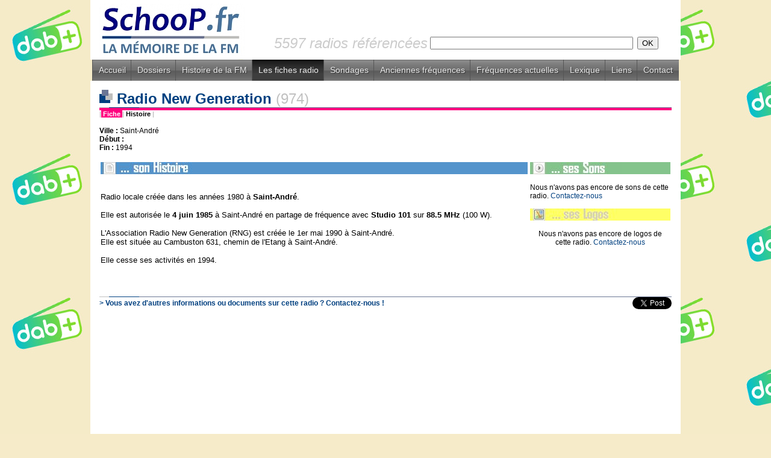

--- FILE ---
content_type: text/html
request_url: http://www.schoop.fr/ficheradio.php?id_radio=7070
body_size: 4231
content:
<!-- COPYRIGHT SCHOOP.FR - TOUS DROITS RESERVES - REPRODUCTION INTERDITE SANS AUTORISATION -->
<HTML>
<HEAD>


<TITLE>SchooP | La mémoire de la FM > Les fiches radio > Radio New Generation (974) - www.schoop.fr</TITLE>

<META NAME="DESCRIPTION" CONTENT="Radios FM - Schoop.fr la Mémoire de la FM - SchooP retrace toute l'histoire de la FM en France : histoire des radios, anciennes fréquences, sons, logos, publicités, photos, archives, jingles...">
<META NAME="KEYWORDS" CONTENT="FM, histoire, historique, radio, TSF, son, logo, fréquence, forum, Chérie, Fun, NRJ, Skyrock, RTL, RTL2, Europe, MFM, RFM, Sud, Aventure, Maxximum, jingle, animateur, MHz, Pacific, M40, Nostalgie, Contact, Vibration, Alouette, Forum, Scoop, CFM, Virgin, Oui">
<meta http-equiv="Content-Type" content="text/html; charset=iso-8859-1" />
<META HTTP-EQUIV="Content-Style-Type" content="text/CSS">
<style type=text/css>
<!--
a:link { color: #004080; text-decoration: none }
a:visited { color: #004080; text-decoration: none }
a:hover { color: #004080; text-decoration: underline }
legend { font-family: Arial, Verdana, Helvetica; font-size: 16px; font-weight: bold; color: #004080 }
.acrub-liste-pages { font-family: Verdana, Arial, Helvetica; font-size: 11px; color: #6B7694 }
.alaunelegend { font-family: Arial, Verdana, Helvetica; font-size: 16px; font-weight: bold; color: #004080 }
.communaute { font-family: Arial, Verdana, Helvetica; font-size: 12px; color: #222222 }
.contact-bas-pages { font-family: Arial, Verdana, Helvetica; font-size: 12px; color: #000000 }
.copyright { font-family: Arial, Verdana, Helvetica; font-size: 12px; color: #000000 }
.corps-pages { font-family: Arial, Verdana, Helvetica; font-size: 13px; color: #000000 }
.date { font-family: Verdana, Arial, Helvetica; font-size: 11px; color: #6B7694 }
.date-alaune { font-family: Verdana, Arial, Helvetica; font-size: 11px; color: #6B7694 }
.descr-acc { font-family: Verdana, Arial, Helvetica; font-size: 11px; color: #111111 }
.descr-acc-alaune { font-family: Verdana, Arial, Helvetica; font-size: 11px; color: #111111 }
.editorial { font-family: Arial, Verdana, Helvetica; font-size: 12px; color: #222222 }
.interrub { font-family: Arial, Verdana, Helvetica; font-size: 11px; color: #000000 }
.interrub-selected { font-family: Arial, Verdana, Helvetica; font-size: 11px; color: #000000; background-color: #eeeeee }
.legende-mini-logos { font-family: Arial, Verdana, Helvetica; font-size: 11px; color: #000000 }
.lienrub { font-family: Arial, Verdana, Helvetica; font-size: 11px; font-weight: bold; color: #004080 }
.lienrub-alaune { font-family: Arial, Verdana, Helvetica; font-size: 11px; font-weight: bold; color: #004080 }
.menu-alaune-nom-rub { font-family: Verdana, Arial, Helvetica; font-size: 10px; font-weight: bold; color: #004080 }
.menu-alaune-texte { font-family: Verdana, Arial, Helvetica; font-size: 10px; color: #004080 }
.menu-categorie { font-family: Verdana, Arial, Helvetica; font-size: 10px; font-weight: bold; background-color: #6B7694; color: #FFFFFF }
.menu-rubriques { font-family: Verdana, Arial, Helvetica; font-size: 10px; color: #004080 }
.merci-acc { font-family: Verdana, Arial, Helvetica; font-size: 10px; font-style: italic; color: #6B7694 }
.news-corps { font-family: Arial, Verdana, Helvetica; font-size: 13px; color: #222222 }
.news-dep { font-family: Helvetica, Arial, Verdana; font-size: 15px; color: #333333 }
.news-merci { font-family: Verdana, Arial, Helvetica; font-size: 11px; font-style: italic; color: #6B7694 }
.news-radio { font-family: Helvetica, Arial, Verdana; font-size: 15px; font-weight: bold; color: #004080 }
.news-radio-petit { font-family: Arial, Verdana, Helvetica; font-size: 11px; font-weight: bold; color: #004080 }
.news-rubrique { font-family: Verdana, Arial, Helvetica; font-size: 11px; font-weight: bold; color: #666666 }
.nouveautes { font-family: Arial, Verdana, Helvetica; font-size: 11px; color: #000000 }
.retour-pages { font-family: Arial, Verdana, Helvetica; font-size: 11px; color: #C0C0C0; font-weight: bold}
.sous-paragraphe-pages { font-family: Arial, Verdana, Helvetica; font-size: 12px; font-weight: bold; color: #000000 }
.sous-titre { font-family: Arial, Verdana, Helvetica; font-size: 15px; font-weight: bold; color: #004080 }
.soustitre-listeradios { font-family: Verdana, Arial, Helvetica; font-size: 11px; font-weight: bold; color: #6B7694 }
.suite { font-family: Verdana, Arial, Helvetica; font-size: 11px; font-weight: bold; color: #004080 }
.titre-colonnette-nvte { font-family: Arial, Verdana, Helvetica; font-style: italic; font-size: 15px; font-weight: bold; color: #004080 }
.titre-descriptif-colonne { font-family: Verdana, Arial, Helvetica; font-size: 9px; color: #6B7694; font-style: italic; font-weight: bold }
.titre-principal-page { font-family: Arial, Verdana, Helvetica; font-size: 16px; font-weight: bold; color: #004080 }
.titre-tricarre { font-family: Arial, Verdana, Helvetica; font-size: 16px; font-weight: bold; color: #004080 }
.zone-dep-page { font-family: Arial, Verdana, Helvetica; font-style: italic; font-weight: bold; font-size: 16px; color: #6B7694 }
//-->
</style>

<link rel="icon" href="/img/icone.gif" type="image/gif">
<link rel="stylesheet" href="/inc/menu-rmm/rmm-css/responsivemobilemenu.css" type="text/css"/>
<script type="text/javascript" src="http://code.jquery.com/jquery.min.js"></script>
<script type="text/javascript" src="/inc/menu-rmm/rmm-js/responsivemobilemenu.js"></script>
<meta name="viewport" content="width=device-width, initial-scale=1, maximum-scale=1, user-scalable=no"/>

</HEAD>
  
<BODY leftmargin="0" topmargin="0" marginwidth="0" marginheight="0" bgcolor="#F6EBC9" background="http://www.schoop.fr/inc/RNT_logo_background.png">

<!-- FACEBOOK PARTAGER -->

<div id="fb-root"></div>
<script>(function(d, s, id) {
  var js, fjs = d.getElementsByTagName(s)[0];
  if (d.getElementById(id)) return;
  js = d.createElement(s); js.id = id;
  js.src = "//connect.facebook.net/fr_FR/all.js#xfbml=1";
  fjs.parentNode.insertBefore(js, fjs);
}(document, 'script', 'facebook-jssdk'));</script>

<!-- /FACEBOOK PARTAGER -->

<DIV ALIGN="center">


 

<TABLE width="980" border="0" cellspacing="0" cellpadding="0" bgcolor="#FFFFFF">
  <TR>
     <TD height="99" width="269" valign="middle" rowspan="2"><A HREF="/index.php" TARGET="_top"><img name="logo" src="/img/schooplogo_headerpage.jpg" border="0" width="269" height="99"></a></TD>
<!--     <TD width="711" height="45" ALIGN="CENTER" valign="TOP"><A HREF="http://www.salondelaradio.com" TARGET="_BLANK"><IMG SRC="/img/salondelaradio2016_banniere.png" BORDER="0"></A></TD>-->
<!--     <TD width="711" height="45" ALIGN="CENTER" background="/img/salondelaradio2016_banniere.png"><A HREF="http://www.salondelaradio.com" TARGET="_BLANK"><IMG SRC="/img/salondelaradio2016_banniere.png" BORDER="0"></A></TD>-->
     <TD width="711" height="45" ALIGN="CENTER"> </TD>
  </TR>
  <TR>
     <TD width="711" valign="middle"><TABLE ALIGN="center" WIDTH="90%" BORDER="0" cellspacing="0" cellpadding="0" BGCOLOR="FFFFFF"><TR valign="middle"><TD><FONT SIZE="5" FACE="Arial" COLOR="#CCCCCC"><I>5597 radios référencées</I></FONT></TD><FORM ACTION="/fichesradio.php" METHOD="POST">
<INPUT TYPE="hidden" NAME="r" VALUE="1"><TD>
<INPUT TYPE="text" SIZE="40" NAME="r_nom" VALUE=""></TD><TD><INPUT TYPE="submit" VALUE="OK"></TD></TR></TABLE>
</FORM>
</TD>
  </TR>
</TABLE>




<div class="rmm" data-menu-title = "Les fiches radio">
            <ul>
<li><a href='/index.php'>Accueil</a></li>
<li><a href='/dossiers.php'>Dossiers</a></li>
<li><a href='/histofm.php'>Histoire de la FM</a></li>
<li><span><a href='/fichesradio.php'>Les fiches radio</a></span></li>
<li><a href='/sondages.php'>Sondages</a></li>
<li><a href='/ancfreqs.php'>Anciennes fréquences</a></li>
<li><a href='/nvfreqs.php'>Fréquences actuelles</a></li>
<li><a href='/lexique.php'>Lexique</a></li>
<li><a href='/liens.php'>Liens</a></li>
<li><a href='/contact.php'>Contact</a></li>
            </ul>
</div>


<TABLE width="980" border="0" cellspacing="0" cellpadding="0">
  <TR>
     <TD BGCOLOR="#FFFFFF" HEIGHT="15"></TD>
  </TR>
</TABLE>






<TABLE width="980" height="100%" cellspacing=0 cellpadding=0 border="0">
<TR>



<TD width="980" valign="top">
      <TABLE cellspacing="0" cellpadding="0" width="980" height="100%" border="0" bgcolor="white">
	<TR height="99%">
	  <TD valign="bottom" width="15" bgcolor="white"> </TD> 	  <TD width="950" align="left" valign="top">
<!-- FIN TITRE  -->




<SPAN CLASS="corps-pages">

<!-- TITRE -->
<TABLE width="100%" border="0" cellspacing="0" cellpadding="0">
<TR><TD>
<FONT SIZE="5" FACE="Arial" COLOR="#004080"><B><IMG SRC="img/cubic.jpg" BORDER="0"> Radio New Generation </B></FONT><A HREF="fichesradio.php?r=1&r_dep=974"><FONT SIZE="5" FACE="Arial" COLOR="#C0C0C0">(974)</FONT></A>
</TD></TR>
<TR><TD bgcolor="#6B7694" height="1"><IMG SRC="/img/px_gris.jpg" width="16" height="1"><IMG SRC="/img/px_bleu.jpg" width="50" height="1"><IMG SRC="/img/px_vert.jpg" width="7" height="1"></TD></TR>
<TR><TD bgcolor="#FF0080" height="4"></TD></TR>
</TABLE>
<!-- FIN TITRE  -->


<TABLE width="100%" cellspacing="0" cellpadding="0" border="0">
<TR>
	<TD CLASS="retour-pages">|<A HREF="../ficheradio.php?id_radio=7070"><SPAN STYLE="color:#FFFFFF;background:#FF0080;"> Fiche </SPAN></A>|<A HREF="../histos/974_newgeneration.php"><SPAN STYLE="color:#000000;background:#FFFFFF;"> Histoire </SPAN></A>|</TD>
	<TD ALIGN="right"></TD>
</TR>
</TABLE>
<BR>






<TABLE WIDTH="100%" BORDER="0" CELLSPACING="0" CELLPADDING="0"><TR>
<TD VALIGN="TOP">
<SPAN CLASS="contact-bas-pages">
<B>Ville : </B>Saint-André<BR>
<B>Début : </B><BR>
<B>Fin : </B>1994<BR>
</SPAN>
</TD>
</TR></TABLE>

<BR>

<TABLE WIDTH="100%" BORDER="0" CELLSPACING="0" CELLPADDING="2">

<TR VALIGN="TOP"><TD WIDTH="75%" VALIGN="TOP">

<TABLE WIDTH="100%" BORDER="0" CELLSPACING="0" CELLPADDING="0">

<!-- 1. *** HISTOS *** -->
<TR><TD BGCOLOR="#5494CC"><IMG SRC="img/sonHistoire.jpg" BORDER="0"></TD></TR>
<TR><TD CLASS="corps-pages"><BR>
<? include "head.histos.php"; ?>
<br />
Radio locale cr&eacute;&eacute;e dans les ann&eacute;es 1980 &agrave; <strong>Saint-Andr&eacute;</strong>.<br />
<br />
Elle est autoris&eacute;e le <strong>4 juin 1985</strong> &agrave; Saint-Andr&eacute; en partage de fr&eacute;quence avec <strong>Studio 101</strong> sur <strong>88.5 MHz</strong> (100 W).<br />
<br />
L'Association Radio New Generation (RNG) est cr&eacute;&eacute;e le 1er mai 1990 &agrave; Saint-Andr&eacute;.<br />
Elle est situ&eacute;e au Cambuston 631, chemin de l'Etang &agrave; Saint-Andr&eacute;.<br />
<br />
Elle cesse ses activit&eacute;s en 1994.<br />
<br />
<? include "milieu3.histos.php"; ?></TD></TR>
</TABLE>

</TD><TD WIDTH="25%" VALIGN="TOP">

<TABLE WIDTH="100%" BORDER="0" CELLSPACING="0" CELLPADDING="0">

<!-- 2. *** SONS *** -->
<TR><TD BGCOLOR="#84C48C"><IMG SRC="img/sesSons.jpg" BORDER="0"></TD></TR>
<TR><TD CLASS="corps-pages"><BR>
<SPAN CLASS="contact-bas-pages">Nous n'avons pas encore de sons de cette radio. <A HREF="contact.php?subject=Sons de Radio New Generation (974)">Contactez-nous</A><BR><BR></SPAN>
</TD></TR>

<!-- 3. *** LOGOS *** -->
<TR><TD BGCOLOR="#FFFF66"><IMG SRC="img/sesLogos.jpg" BORDER="0"></TD></TR>
<TR><TD CLASS="corps-pages" align="center"><BR>
<SPAN CLASS="contact-bas-pages">Nous n'avons pas encore de logos de cette radio. <A HREF="contact.php?subject=Logos de Radio New Generation (974)">Contactez-nous</A><BR><BR></SPAN>

</TD></TR>

<!-- 4. *** AUTRES *** -->
</TABLE>

</TD></TR>
</TABLE>


</SPAN>
<BR><BR>

<TABLE WIDTH="100%" cellspacing="0" cellpadding="0" border="0">

<TR><TD COLSPAN="2" bgcolor="#6B7694" height="1"><IMG SRC="/img/px_gris.jpg" width="16" height="1"><IMG SRC="/img/px_bleu.jpg" width="50" height="1"><IMG SRC="/img/px_vert.jpg" width="7" height="1"></TD></TR>
<TR>
<TD CLASS="contact-bas-pages">
<A HREF="/contact.php?subject=Radio New Generation (974) - Les fiches radio"><B>> Vous avez d'autres informations ou documents sur cette radio ? Contactez-nous !</B></A>
</TD>
<TD ALIGN="RIGHT"><div class="fb-share-button" data-href="http://www.schoop.fr/ficheradio.php?id_radio=7070" data-type="button_count"></div><a href="https://twitter.com/share" class="twitter-share-button">Tweet</a><script>!function(d,s,id){var js,fjs=d.getElementsByTagName(s)[0],p=/^http:/.test(d.location)?'http':'https';if(!d.getElementById(id)){js=d.createElement(s);js.id=id;js.src=p+'://platform.twitter.com/widgets.js';fjs.parentNode.insertBefore(js,fjs);}}(document, 'script', 'twitter-wjs');</script></TD>
</TR></TABLE>
<BR> 





    	  </TD>
	  <TD valign="bottom" width="15" bgcolor="white"> </TD>     </TR>

	<TR><TD COLSPAN="3" bgcolor="#F6EBC9">

<div align="right" valign="bottom"><BR>

<a href="http://www.xiti.com/xiti.asp?s=48645" title="WebAnalytics" target="_top">
<script type="text/javascript">
<!--
Xt_param = 's=48645&p=fichesradio';
try {Xt_r = top.document.referrer;}
catch(e) {Xt_r = document.referrer; }
Xt_h = new Date();
Xt_i = '<img width="80" height="15" border="0" alt="" ';
Xt_i += 'src="http://logv12.xiti.com/oco.xiti?'+Xt_param;
Xt_i += '&hl='+Xt_h.getHours()+'x'+Xt_h.getMinutes()+'x'+Xt_h.getSeconds();
if(parseFloat(navigator.appVersion)>=4)
{Xt_s=screen;Xt_i+='&r='+Xt_s.width+'x'+Xt_s.height+'x'+Xt_s.pixelDepth+'x'+Xt_s.colorDepth;}
document.write(Xt_i+'&ref='+Xt_r.replace(/[<>"]/g, '').replace(/&/g, '$')+'" title="Internet Audience">');
//-->
</script>
<noscript>
Mesure d'audience ROI statistique webanalytics par <img width="80" height="15" src="http://logv12.xiti.com/oco.xiti?s=48645&p=fichesradio" alt="WebAnalytics" />
</noscript></a>

</div>

<BR>
<DIV ALIGN="center"><SPAN CLASS="copyright">© SchooP - 2000-2021 - Reproduction interdite sans autorisation</SPAN></DIV>

	</TD></TR>
</TABLE>

	</TD></TR>
</TABLE>

</TD></TR></TABLE>
</DIV>
<BR>
<DIV ALIGN="center" VALIGN="BOTTOM">
<TABLE width="980" border="0" cellspacing="0" cellpadding="0" bgcolor="#004080">
  <TR>
     <TD class="copyright"> </TD>
  </TR>
</TABLE>
</DIV>

<!--<SPAN CLASS="copyright">© SchooP - 2000-2013 - Reproduction interdite sans autorisation</SPAN></DIV>-->

</BODY>
</HTML>
